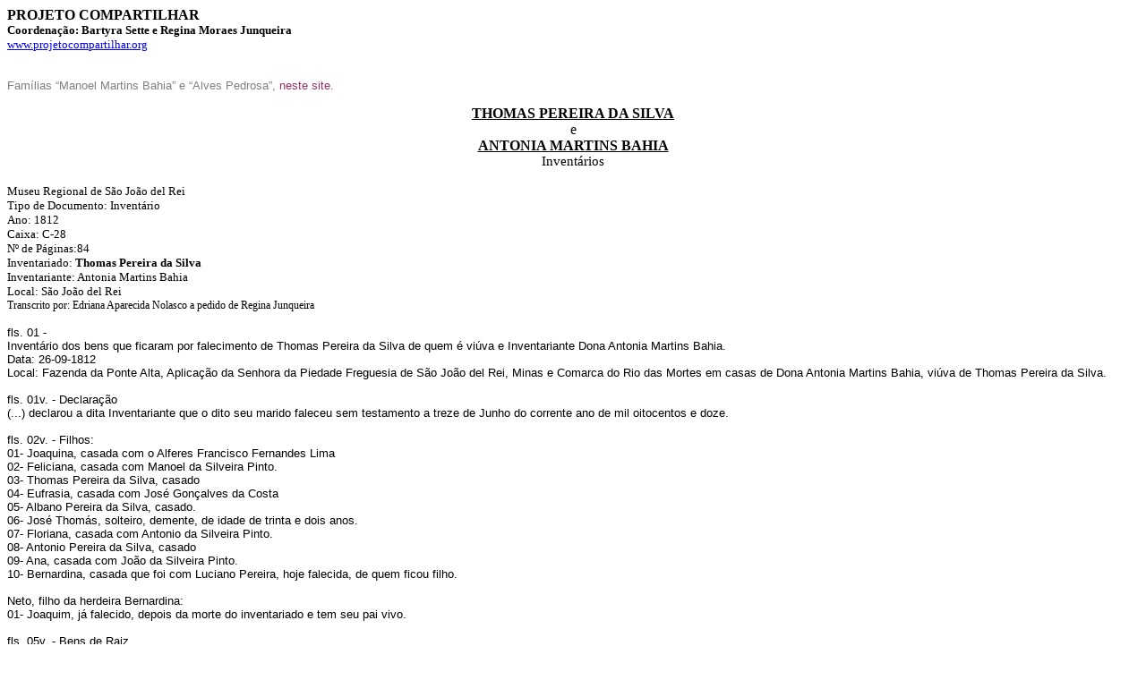

--- FILE ---
content_type: text/html
request_url: http://www.projetocompartilhar.org/DocsMgMZ/tomaspereiradasilva1812antoniamartinsbahia1813.htm
body_size: 6805
content:
<html>

<head>
<meta http-equiv=Content-Type content="text/html; charset=windows-1252">
<meta name=Generator content="Microsoft Word 14 (filtered)">
<title>Tomás Pereira da Silva e Antonia Martins Bahia</title>
<style>
<!--
 /* Font Definitions */
 @font-face
	{font-family:Verdana;
	panose-1:2 11 6 4 3 5 4 4 2 4;}
 /* Style Definitions */
 p.MsoNormal, li.MsoNormal, div.MsoNormal
	{margin:0cm;
	margin-bottom:.0001pt;
	text-align:justify;
	layout-grid-mode:char;
	font-size:10.0pt;
	font-family:"Arial","sans-serif";}
h1
	{mso-style-link:"Título 1 Char";
	margin-right:0cm;
	margin-left:0cm;
	font-size:24.0pt;
	font-family:"Times New Roman","serif";
	font-weight:bold;}
p.MsoBodyTextIndent2, li.MsoBodyTextIndent2, div.MsoBodyTextIndent2
	{mso-style-link:"Recuo de corpo de texto 2 Char";
	margin:0cm;
	margin-bottom:.0001pt;
	text-align:justify;
	text-indent:35.45pt;
	font-size:10.0pt;
	font-family:"Arial","sans-serif";}
a:link, span.MsoHyperlink
	{color:blue;
	text-decoration:underline;}
a:visited, span.MsoHyperlinkFollowed
	{color:purple;
	text-decoration:underline;}
p
	{margin-right:0cm;
	margin-left:0cm;
	font-size:12.0pt;
	font-family:"Times New Roman","serif";}
span.Ttulo1Char
	{mso-style-name:"Título 1 Char";
	mso-style-link:"Título 1";
	font-weight:bold;}
span.Recuodecorpodetexto2Char
	{mso-style-name:"Recuo de corpo de texto 2 Char";
	mso-style-link:"Recuo de corpo de texto 2";
	font-family:"Arial","sans-serif";}
p.nivel1, li.nivel1, div.nivel1
	{mso-style-name:"nivel 1";
	margin-top:0cm;
	margin-right:0cm;
	margin-bottom:0cm;
	margin-left:1.0cm;
	margin-bottom:.0001pt;
	text-align:justify;
	text-indent:-1.0cm;
	font-size:10.0pt;
	font-family:"Arial","sans-serif";
	color:black;}
p.nivel2, li.nivel2, div.nivel2
	{mso-style-name:"nivel 2";
	margin-top:0cm;
	margin-right:0cm;
	margin-bottom:0cm;
	margin-left:2.0cm;
	margin-bottom:.0001pt;
	text-align:justify;
	text-indent:-1.0cm;
	font-size:10.0pt;
	font-family:"Arial","sans-serif";}
p.nivel3, li.nivel3, div.nivel3
	{mso-style-name:"nivel 3";
	margin-top:0cm;
	margin-right:0cm;
	margin-bottom:0cm;
	margin-left:3.0cm;
	margin-bottom:.0001pt;
	text-align:justify;
	text-indent:-1.0cm;
	font-size:10.0pt;
	font-family:"Arial","sans-serif";
	color:black;}
p.nivel4, li.nivel4, div.nivel4
	{mso-style-name:"nivel 4";
	margin-top:0cm;
	margin-right:0cm;
	margin-bottom:0cm;
	margin-left:4.0cm;
	margin-bottom:.0001pt;
	text-align:justify;
	text-indent:-1.0cm;
	font-size:10.0pt;
	font-family:"Arial","sans-serif";}
p.nivel5, li.nivel5, div.nivel5
	{mso-style-name:"nivel 5";
	margin-top:0cm;
	margin-right:0cm;
	margin-bottom:0cm;
	margin-left:5.0cm;
	margin-bottom:.0001pt;
	text-align:justify;
	text-indent:-1.0cm;
	font-size:10.0pt;
	font-family:"Arial","sans-serif";
	color:black;}
p.nivel6, li.nivel6, div.nivel6
	{mso-style-name:"nivel 6";
	margin-top:0cm;
	margin-right:0cm;
	margin-bottom:0cm;
	margin-left:6.0cm;
	margin-bottom:.0001pt;
	text-align:justify;
	text-indent:-1.0cm;
	font-size:10.0pt;
	font-family:"Arial","sans-serif";}
p.normal1, li.normal1, div.normal1
	{mso-style-name:"normal 1";
	margin:0cm;
	margin-bottom:.0001pt;
	text-align:justify;
	text-indent:35.45pt;
	font-size:10.0pt;
	font-family:"Arial","sans-serif";
	font-style:italic;}
p.filhos, li.filhos, div.filhos
	{mso-style-name:filhos;
	margin-top:0cm;
	margin-right:0cm;
	margin-bottom:0cm;
	margin-left:3.0cm;
	margin-bottom:.0001pt;
	text-align:justify;
	layout-grid-mode:char;
	font-size:10.0pt;
	font-family:"Arial","sans-serif";}
p.termos, li.termos, div.termos
	{mso-style-name:termos;
	margin-top:0cm;
	margin-right:3.0cm;
	margin-bottom:0cm;
	margin-left:3.0cm;
	margin-bottom:.0001pt;
	text-align:justify;
	layout-grid-mode:char;
	font-size:8.0pt;
	font-family:"Arial","sans-serif";
	color:gray;
	font-style:italic;}
.MsoChpDefault
	{font-size:10.0pt;}
@page WordSection1
	{size:595.3pt 841.9pt;
	margin:70.85pt 3.0cm 70.85pt 3.0cm;}
div.WordSection1
	{page:WordSection1;}
-->
</style>

</head>

<body lang=PT-BR link=blue vlink=purple>

<div class=WordSection1>

<p class=MsoNormal align=left style='text-align:left'><b><span
style='font-size:12.0pt;font-family:"Verdana","sans-serif"'>PROJETO
COMPARTILHAR</span></b></p>

<p class=MsoNormal align=left style='text-align:left'><b><span
style='font-family:"Verdana","sans-serif"'>Coordenação: Bartyra Sette e Regina
Moraes Junqueira</span></b></p>

<p class=MsoNormal align=left style='text-align:left'><span style='font-family:
"Verdana","sans-serif"'><a href="http://www.projetocompartilhar.org">www.projetocompartilhar.org</a></span></p>

<p class=MsoNormal align=left style='text-align:left'>&nbsp;</p>

<p class=MsoNormal align=left style='text-align:left'>&nbsp;</p>

<p class=MsoNormal><span style='color:gray'>Famílias “Manoel Martins Bahia” e
“Alves Pedrosa”, </span><span style='color:#993366'>neste site.</span></p>

<p class=MsoNormal>&nbsp;</p>

<p class=MsoNormal align=center style='text-align:center'><b><u><span
style='font-size:12.0pt;font-family:"Verdana","sans-serif"'>THOMAS PEREIRA DA
SILVA</span></u></b></p>

<p class=MsoNormal align=center style='text-align:center'><span
style='font-size:12.0pt;font-family:"Verdana","sans-serif"'>e</span></p>

<p class=MsoNormal align=center style='text-align:center'><b><u><span
style='font-size:12.0pt;font-family:"Verdana","sans-serif"'>ANTONIA MARTINS
BAHIA</span></u></b></p>

<p class=MsoNormal align=center style='text-align:center'><span
style='font-size:11.0pt;font-family:"Verdana","sans-serif"'>Inventários</span></p>

<p class=MsoNormal align=center style='text-align:center'><span
style='font-size:11.0pt;font-family:"Verdana","sans-serif"'>&nbsp;</span></p>

<p class=MsoNormal><span style='font-family:"Verdana","sans-serif"'>Museu
Regional de São João del Rei</span></p>

<p class=MsoNormal><span style='font-family:"Verdana","sans-serif"'>Tipo de
Documento: Inventário</span></p>

<p class=MsoNormal><span style='font-family:"Verdana","sans-serif"'>Ano: 1812</span></p>

<p class=MsoNormal><span style='font-family:"Verdana","sans-serif"'>Caixa: C-28</span></p>

<p class=MsoNormal><span style='font-family:"Verdana","sans-serif"'>Nº de
Páginas:84</span></p>

<p class=MsoNormal><span style='font-family:"Verdana","sans-serif"'>Inventariado:
<b>Thomas Pereira da Silva</b></span></p>

<p class=MsoNormal><span style='font-family:"Verdana","sans-serif"'>Inventariante:
Antonia Martins Bahia </span></p>

<p class=MsoNormal><span style='font-family:"Verdana","sans-serif"'>Local: São
João del Rei</span></p>

<p class=MsoNormal><span style='font-size:9.0pt;font-family:"Verdana","sans-serif"'>Transcrito
por: Edriana Aparecida Nolasco a pedido de Regina Junqueira</span></p>

<p class=MsoNormal align=left style='text-align:left'>&nbsp;</p>

<p class=MsoNormal>fls. 01 - </p>

<p class=MsoNormal>Inventário dos bens que ficaram por falecimento de Thomas
Pereira da Silva de quem é viúva e Inventariante Dona Antonia Martins Bahia.</p>

<p class=MsoNormal>Data: 26-09-1812</p>

<p class=MsoNormal>Local: Fazenda da Ponte Alta, Aplicação da Senhora da
Piedade Freguesia de São João del Rei, Minas e Comarca do Rio das Mortes em
casas de Dona Antonia Martins Bahia, viúva de Thomas Pereira da Silva.</p>

<p class=MsoNormal>&nbsp;</p>

<p class=MsoNormal>fls. 01v. - Declaração</p>

<p class=MsoNormal>(...) declarou a dita Inventariante que o dito seu marido
faleceu sem testamento a treze de Junho do corrente ano de mil oitocentos e
doze.</p>

<p class=MsoNormal>&nbsp;</p>

<p class=MsoNormal>fls. 02v. - Filhos:</p>

<p class=MsoNormal>01- Joaquina, casada com o Alferes Francisco Fernandes Lima</p>

<p class=MsoNormal>02- Feliciana, casada com Manoel da Silveira Pinto.</p>

<p class=MsoNormal>03- Thomas Pereira da Silva, casado</p>

<p class=MsoNormal>04- Eufrasia, casada com José Gonçalves da Costa</p>

<p class=MsoNormal>05- Albano Pereira da Silva, casado.</p>

<p class=MsoNormal>06- José Thomás, solteiro, demente, de idade de trinta e
dois anos.</p>

<p class=MsoNormal>07- Floriana, casada com Antonio da Silveira Pinto.</p>

<p class=MsoNormal>08- Antonio Pereira da Silva, casado</p>

<p class=MsoNormal>09- Ana, casada com João da Silveira Pinto.</p>

<p class=MsoNormal>10- Bernardina, casada que foi com Luciano Pereira, hoje
falecida, de quem ficou filho.</p>

<p class=MsoNormal>&nbsp;</p>

<p class=MsoNormal>Neto, filho da herdeira Bernardina:</p>

<p class=MsoNormal>01- Joaquim, já falecido, depois da morte do inventariado e
tem seu pai vivo.</p>

<p class=MsoNormal>&nbsp;</p>

<p class=MsoNormal>fls. 05v. - Bens de Raiz</p>

<p class=nivel1>- uma morada de casas coberta de telha, paiol coberto de telha,
cozinha, moinho, monjolo coberto de capim e duas cozinhas de telha, terreiros
com muros de pedra, senzalas cobertas de capim, quintal com arvoredos e regos
de água:&nbsp; 275$600</p>

<p class=nivel1>- uma fazenda de cultura e campos de criar situada nesta
Paragem da Ponte Alta, que parte com o Alferes Joaquim Rodrigues Teixeira, com
o Capitão Antonio dos Reis Silva, com o Alferes Antonio Carvalho Duarte e com
os herdeiros da Beriboca&nbsp; 3:000$000</p>

<p class=MsoNormal>&nbsp;</p>

<p class=MsoNormal>fls. 06 - Dividas Ativas:</p>

<p class=MsoNormal>- Antonio Pereira (herdeiro)&nbsp;&nbsp; 34$000</p>

<p class=MsoNormal>- herdeiro Albano Pereira da Silva&nbsp;&nbsp;&nbsp;&nbsp;
1$200</p>

<p class=MsoNormal>- herdeiro Antonio da Silveira Pinto&nbsp;&nbsp;&nbsp;&nbsp;
75$500</p>

<p class=MsoNormal>- herdeiro Manoel da Silveira Pinto&nbsp;&nbsp; 75$500</p>

<p class=MsoNormal>&nbsp;</p>

<p class=MsoNormal>Dotes:</p>

<p class=MsoNormal>- a herdeira Joaquina Antonia Pereira, quando se casou com
Francisco Fernandes Lima.</p>

<p class=MsoNormal>&nbsp;</p>

<p class=MsoNormal>Monte-Mor: 6:345$535</p>

<p class=MsoNormal>&nbsp;</p>

<p class=MsoNormal>fls. 31</p>

<p class=MsoNormal>Diz Manoel da Silveira Pinto, morador na Freguesia de Santa Catherina
deste Termo que falecendo da vida presente seu sogro Thomas Pereira da Silva,
que foi morador na Aplicação da Senhora da Piedade, e pouco tempo depois sua
sogra Dona Ana Antonia Martins Bahia.</p>

<p class=MsoNormal>&nbsp;</p>

<p class=MsoNormal>fls. 36 - Auto de Contas:</p>

<p class=MsoNormal>Data: 1820</p>

<p class=MsoNormal>Local: São João del Rei</p>

<p class=MsoNormal>Curador: Albano Pereira da Silva (curador do demente seu
irmão José Thomás).</p>

<p class=MsoNormal>Do Demente:</p>

<p class=MsoNormal>- Disse que o mesmo demente se acha morando com ele curador
na Fazenda da Ponte Alta, da Aplicação da Piedade, Termo desta Vila em sua
companhia, cuja fazenda foi de seus pais Thomás Pereira da Silva e Antonia
Martins Bahia, no estado de solteiro e ainda com seus esquecimentos e lúcidos
intervalos, principalmente nas ocasiões de crescimento da lua, na idade de
quarenta anos com pouca diferença.</p>

<p class=MsoNormal>&nbsp;</p>

<p class=MsoNormal align=left style='text-align:left'>&nbsp;</p>

<p class=MsoNormal align=center style='text-align:center'><b><u><span
style='font-size:12.0pt;font-family:"Verdana","sans-serif"'>ANTONIA MARTINS
BAHIA</span></u></b></p>

<p class=MsoNormal align=center style='text-align:center'><span
style='font-size:11.0pt;font-family:"Verdana","sans-serif"'>Testamento e
Inventário</span></p>

<p class=MsoNormal align=center style='text-align:center'><span
style='font-size:11.0pt;font-family:"Verdana","sans-serif"'>&nbsp;</span></p>

<p class=MsoNormal><span style='font-family:"Verdana","sans-serif"'>Museu
Regional de São João del Rei</span></p>

<p class=MsoNormal>Tipo de Documento: <b>Testamento</b></p>

<p class=MsoNormal>Ano: 1816</p>

<p class=MsoNormal>Caixa: 10</p>

<p class=MsoNormal>Nº de Páginas:128</p>

<p class=MsoNormal>Testadora: <b>Antonia Martins Bahia</b> </p>

<p class=MsoNormal>Testamenteiro: Albano Pereira da Silva </p>

<p class=MsoNormal>Local: São João del Rei</p>

<p class=MsoNormal>Transcrito por: Edriana Aparecida Nolasco a pedido de Regina
Junqueira</p>

<p class=MsoNormal align=left style='text-align:left'>&nbsp;</p>

<p class=MsoNormal>fls. 03 - <b>Testamento</b></p>

<p class=MsoNormal>&nbsp;</p>

<p class=normal1>Em nome de Deus Amém.</p>

<p class=normal1>Eu Antonia Martins Bahia achando-me gravemente enferma porem
em meu perfeito juízo e entendimento faço este meu Testamento da maneira
seguinte:</p>

<p class=normal1>Declaro nomeio e instituo por meus Testamenteiros universais
em primeiro lugar a meu filho Albano Pereira da Silva, em segundo lugar a meu
filho Antonio Pereira da Silva, e em terceiro lugar a meu genro João da
Silveira (...).</p>

<p class=normal1>Declaro que sou natural da Freguesia de Barbacena, filha
legitima do Capitão Manoel Martins Bahia e Quitéria da Silveira Borges.</p>

<p class=normal1>Fui casada com Thomás Pereira da Silva de cujo matrimônio
tivemos filhos a saber: Thomás; José; Albano; Antonio; Joaquina; Feliciana;
Eufrasia; Floriana; Ana os quais são meus herdeiros e por tais os instituo no
que lhes tocar.</p>

<p class=normal1>Declaro que o meu corpo será envolto em um Hábito de Nossa
Senhora do Carmo onde sou irmã e sepultado na dita Capela ou na Capela da minha
Aplicação (...).</p>

<p class=normal1 align=center style='text-align:center'>(...............................)</p>

<p class=normal1>(...) mais trinta missas se dirão por alma de minha filha
Bernardina (...).</p>

<p class=normal1 align=center style='text-align:center'>(...............................)</p>

<p class=normal1>Dará a minha irmã Rita Martins, viúva do falecido Antonio
Martins, vinte mil réis.</p>

<p class=normal1>Dará a Francisca Teixeira, mulher de João de Souza, seis mil
réis.</p>

<p class=normal1>Dará a Ana Rodrigues, filha de outra Ana Rodrigues, seis mil
réis.</p>

<p class=normal1>Dará a mulher de Gonçalo Francisco quatro mil réis.</p>

<p class=normal1>Dará a Angélica, viúva do falecido Manoel Alves, quatro mil
réis de esmola a estas todas acima declaradas, moradoras nesta Aplicação da
Piedade, por serem pobres e necessitadas.</p>

<p class=normal1 align=center style='text-align:center'>(...............................)</p>

<p class=normal1>Deixo ao meu filho Albano cinquenta mil réis e ao mesmo filho
dará meu testamenteiro mais cinquenta mil réis para minha neta e afilhada por
nome Justina, filha do dito, e com recibo dele se lhe levara em conta nas que
der meu Testamenteiro.</p>

<p class=normal1>Deixo ao meu filho Antonio cinquenta mil réis e ao dito meu
filho dará meu Testamenteiro mais cinquenta mil réis para minha neta e afilhada
por nome Cândida, filho do mesmo e com recibo dele entrará em conta meu
Testamenteiro das que der.</p>

<p class=normal1>Deixo mais a minha filha Ana, mulher de João da Silveira,
cinquenta mil réis.</p>

<p class=normal1 align=center style='text-align:center'>(...............................)</p>

<p class=normal1>Finalmente depois de cumpridos os meus legados e satisfeitos
as minhas disposições, os remanescentes de minha terça deixo todos repartidos
em igual parte as minhas netas, filhas de meus filhos e filhas e o que a cada
uma tocar poderá meu Testamenteiro se estas forem menores, entregar a seus pais
e cobrar recibo para suas contas.</p>

<p class=normal1 align=center style='text-align:center'>(...............................)</p>

<p class=normal1>(...) mandei escrever este meu Testamento pelo Reverendo
Manoel Coelho de Souza (...) e por eu não saber ler e nem escrever pedi ao
mesmo Reverendo que por mim assinasse.</p>

<p class=normal1>Ponte Alta, 08 de Janeiro de 1813</p>

<p class=normal1>Padre Manoel Coelho de Souza</p>

<p class=MsoNormal>&nbsp;</p>

<p class=MsoNormal>fls. 03v. - Abertura</p>

<p class=MsoNormal>Aos sete dias do mês de Fevereiro de mil oitocentos e treze
me foi apresentado este Testamento com que faleceu a Testadora Antonia Martins
Bahia (...).</p>

<p class=MsoNormal>&nbsp;</p>

<p class=MsoNormal>fls. 23</p>

<p class=MsoNormal>Diz Gonçalo Francisco, por cabeça de sua mulher Maria de Andrade,
que a falecida Antonia Martins Bahia no Testamento com que faleceu, lhe deixou
em legado (...).</p>

<p class=MsoNormal>&nbsp;</p>

<p class=MsoNormal>fls. 48</p>

<p class=MsoNormal>Dizem João Antonio da Silva, por cabeça de sua mulher Rita
Maria do Espírito Santo, neta de Antonia Martins Bahia (...) e outras netas:</p>

<p class=MsoNormal>- João Antonio Pereira, por cabeça de sua mulher Maria
Antonia de Jesus.</p>

<p class=MsoNormal>- Silvério Rodrigues de Oliveira, por cabeça de sua mulher
Ana Antonia Claudina, todas netas de Antonia Martins Bahia (...).</p>

<p class=MsoNormal>&nbsp;</p>

<p class=MsoNormal>fls. 51 - Procuração</p>

<p class=MsoNormal>Procurador Nomeado: Albano Pereira da Silva (filho da
falecida)</p>

<p class=MsoNormal>Data: 02-05-1821</p>

<p class=MsoNormal>Local: São João del Rei</p>

<p class=MsoNormal>Que Fazem: Antonio da Silveira Pinto (genro); João da S.
Pinto (genro); Manoel da Silveira Pinto (genro); </p>

<p class=MsoNormal>&nbsp;</p>

<p class=MsoNormal>fls. 53</p>

<p class=MsoNormal>Recebi de meu Tio Albano Pereira da Silva, testamenteiro de
nossa avó Antonia Martins Bahia (...) por minha mulher Ângela Maria da
Conceição. Joaquim da Fonseca Bueno.</p>

<p class=MsoNormal>&nbsp;</p>

<p class=MsoNormal>fls.54</p>

<p class=MsoNormal>Recebi de meu Tio Albano Pereira da Silva, (...). Bonifácio
Soares da Costa.</p>

<p class=MsoNormal>&nbsp;</p>

<p class=MsoNormal>fls. 55</p>

<p class=MsoNormal>Recebi de meu irmão Albano Pereira da Silva (...) que cabe
as minhas filhas de herança da terça (...) pedi a meu filho que este assinasse.</p>

<p class=MsoNormal>A rogo de Joaquina Antonia (filha da falecida), seu filho
Domingos Fernandes Lima.</p>

<p class=MsoNormal>&nbsp;</p>

<p class=MsoNormal>fls. 56</p>

<p class=MsoNormal>Recebi de meu tio Albano Pereira da Silva, como
Testamenteiro de nossa avó Antonia Martins Bahia (...) por minha mulher Cândida
Flausina da Silva. Manoel Rodrigues de Faria.</p>

<p class=MsoNormal>&nbsp;</p>

<p class=MsoNormal>fls. 57</p>

<p class=MsoNormal>Recebi de meu tio Albano Pereira da Silva, (...) por minha
mulher Maria Rita Pereira. Manoel de Jesus Pereira.</p>

<p class=MsoNormal>&nbsp;</p>

<p class=MsoNormal>fls. 58</p>

<p class=MsoNormal>Recebi de meu tio Albano Pereira da Silva, (...) por minha
mulher Ana Joaquina Pereira (...).Francisco José da Fonseca.</p>

<p class=MsoNormal>&nbsp;</p>

<p class=MsoNormal align=left style='text-align:left'>&nbsp;</p>

<p class=MsoNormal><span style='font-family:"Verdana","sans-serif"'>Museu
Regional de São João del Rei</span></p>

<p class=MsoNormal>Tipo de Documento: <b>Inventário</b></p>

<p class=MsoNormal>Ano: 1813</p>

<p class=MsoNormal>Caixa: 25</p>

<p class=MsoNormal>Nº de Páginas:104</p>

<p class=MsoNormal>Inventariada: <b>Antonia Martins Bahia</b></p>

<p class=MsoNormal>Inventariante: Albano Pereira da Silva </p>

<p class=MsoNormal>Local: São João del Rei</p>

<p class=MsoNormal>Transcrito por: Edriana Aparecida Nolasco a pedido de Regina
Junqueira</p>

<p class=MsoNormal align=left style='text-align:left'>&nbsp;</p>

<p class=MsoNormal>fls. 01</p>

<p class=MsoNormal>Inventário dos bens que ficaram por falecimento de Dona
Antonia Martins Bahia, viúva que foi de Thomás Pereira da Silva, de quem é
Inventariante e Testamenteiro seu filho Albano Pereira da Silva.</p>

<p class=MsoNormal>Data: 06-05-1813</p>

<p class=MsoNormal>Local: Vila de São João del Rei</p>

<p class=MsoNormal>&nbsp;</p>

<p class=MsoNormal>fls. 01v. - Declaração</p>

<p class=MsoNormal>(...) declarou o Inventariante que a Inventariada sua mãe
faleceu a sete de Fevereiro do corrente ano de mil oitocentos e treze com seu
Testamento (...).</p>

<p class=MsoNormal>&nbsp;</p>

<p class=MsoNormal>fls. 06v. - Filhos:</p>

<p class=MsoNormal>01- Joaquina, casada com Francisco Fernandes.</p>

<p class=MsoNormal>02- Feliciana, casada com Manoel da Silveira.</p>

<p class=MsoNormal>03- Thomas Pereira, casado e desassisado há anos.</p>

<p class=MsoNormal>04- Eufrásia, casada com José Gonçalves.</p>

<p class=MsoNormal>05- Albano Pereira, casado</p>

<p class=MsoNormal>06- José Thomás, solteiro e demente, de idade de trinta e
dois anos pouco mais ou menos.</p>

<p class=MsoNormal>07- Floriana, casada com Antonio da Silveira.</p>

<p class=MsoNormal>08- Antonio Pereira, casado</p>

<p class=MsoNormal>09- Ana, casada com João da Silveira</p>

<p class=MsoNormal>&nbsp;</p>

<p class=MsoNormal>fls. 08 - Bens de Raiz:</p>

<p class=nivel1>- uma morada de casas, cozinha, paiol e moinho tudo coberto de
telha, terreiro cercado de pedra, quintal e seus pertences: 275$600</p>

<p class=nivel1>- a parte do valor da fazenda de cultura e campos de criar
nesta Paragem da Ponte Alta. que parte com o Alferes Joaquim Rodrigues
Teixeira, com os herdeiros da Beriboca, com o Capitão Antonio dos Reis Silva e
com o Alferes Antonio Carvalho Duarte:&nbsp; 1:596$332 ½</p>

<p class=MsoNormal>&nbsp;</p>

<p class=MsoNormal>fls. 08v. - Dotes:</p>

<p class=MsoNormal>- herdeira Joaquina, casada com o Alferes Francisco
Fernandes Lima.</p>

<p class=MsoNormal>- herdeira Felícia, casada com Manoel da Silveira Pinto.</p>

<p class=MsoNormal>- herdeiro Thomás Pereira da Silva, demente.</p>

<p class=MsoNormal>- herdeira Eufrasia, casada com José Gonçalves da Costa.</p>

<p class=MsoNormal>- herdeiro Albano Pereira da Silva.</p>

<p class=MsoNormal>- herdeira Floriana, casada com Antonio da Silveira Pinto.</p>

<p class=MsoNormal>- herdeiro Antonio Pereira da Silva</p>

<p class=MsoNormal>- Ana Antonia (herdeira), casada com João da Silveira Pinto.</p>

<p class=MsoNormal>&nbsp;</p>

<p class=MsoNormal>fls. 13 Procuração</p>

<p class=MsoNormal>Data: 26-06-1813</p>

<p class=MsoNormal>Local: Vila de São João del Rei</p>

<p class=MsoNormal>Que Faz: Albano Pereira da Silva (filho da falecida)</p>

<p class=MsoNormal>Procuradores Nomeados: Capitão Faustino José de Castro, Luís
Antonio da Silva Rodarte, Joaquim José Fulgêncio Carlos de Castro.</p>

<p class=MsoNormal>&nbsp;</p>

<p class=MsoNormal>fls. 17- Procuração</p>

<p class=MsoNormal>Data: 14-05-1813</p>

<p class=MsoNormal>Local: Vila de São João del Rei</p>

<p class=MsoNormal>Que Faz: Manoel da Silveira Pinto, por cabeça de sua mulher
(genro da falecida)</p>

<p class=MsoNormal>Procuradores Nomeados: Capitão Faustino José de Castro,
Capitão Luís Antonio da Silva Rodarte, Capitão Joaquim José Fulgêncio Carlos de
Castro.</p>

<p class=MsoNormal>&nbsp;</p>

<p class=MsoNormal>fls. 19 - Procuração</p>

<p class=MsoNormal>Data: 13-07-1813</p>

<p class=MsoNormal>Local: Vila de São João del Rei</p>

<p class=MsoNormal>Que Faz: Antonio Pereira da Silva (filho da falecida)</p>

<p class=MsoNormal>Procuradores Nomeados: Capitães Faustino José de Castro,
Luís Antonio da Silva Rodarte, Tenente Emerenciano José de Souza Vieira.</p>

<p class=MsoNormal>&nbsp;</p>

<p class=MsoNormal>Monte Mor:&nbsp; 3:149$467</p>

<p class=MsoNormal>&nbsp;</p>

<p class=MsoNormal>fls. 37 - Procuração</p>

<p class=MsoNormal>Procurador Nomeado: Albano Pereira da Silva</p>

<p class=MsoNormal>Data: 24-10-1813</p>

<p class=MsoNormal>Local: Ponte Alta</p>

<p class=MsoNormal align=left style='text-align:left'>Que Fazem: Manoel da
Silveira Pinto (genro); Antonio da Silveira Pinto (genro); Francisco Fernandes
Lima (genro); José Gonçalves da Costa (genro); João Silveira Pinto (genro);
Antonio Pereira da Silva (filho, como tutor dos herdeiros dementes).</p>

<p class=MsoNormal align=left style='text-align:left'>&nbsp;</p>

</div>

</body>

</html>
